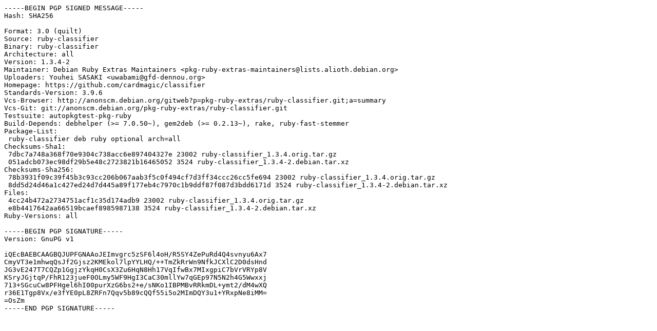

--- FILE ---
content_type: text/prs.lines.tag
request_url: http://archive.ubuntu.com/ubuntu/pool/universe/r/ruby-classifier/ruby-classifier_1.3.4-2.dsc
body_size: 1780
content:
-----BEGIN PGP SIGNED MESSAGE-----
Hash: SHA256

Format: 3.0 (quilt)
Source: ruby-classifier
Binary: ruby-classifier
Architecture: all
Version: 1.3.4-2
Maintainer: Debian Ruby Extras Maintainers <pkg-ruby-extras-maintainers@lists.alioth.debian.org>
Uploaders: Youhei SASAKI <uwabami@gfd-dennou.org>
Homepage: https://github.com/cardmagic/classifier
Standards-Version: 3.9.6
Vcs-Browser: http://anonscm.debian.org/gitweb?p=pkg-ruby-extras/ruby-classifier.git;a=summary
Vcs-Git: git://anonscm.debian.org/pkg-ruby-extras/ruby-classifier.git
Testsuite: autopkgtest-pkg-ruby
Build-Depends: debhelper (>= 7.0.50~), gem2deb (>= 0.2.13~), rake, ruby-fast-stemmer
Package-List:
 ruby-classifier deb ruby optional arch=all
Checksums-Sha1:
 7dbc7a748a368f70e9304c738acc6e897404327e 23002 ruby-classifier_1.3.4.orig.tar.gz
 051adcb073ec98df29b5e48c2723821b16465052 3524 ruby-classifier_1.3.4-2.debian.tar.xz
Checksums-Sha256:
 78b3931f09c39f45b3c93cc206b067aab3f5c0f494cf7d3ff34ccc26cc5fe694 23002 ruby-classifier_1.3.4.orig.tar.gz
 8dd5d24d46a1c427ed24d7d445a89f177eb4c7970c1b9ddf87f087d3bdd6171d 3524 ruby-classifier_1.3.4-2.debian.tar.xz
Files:
 4cc24b472a2734751acf1c35d174adb9 23002 ruby-classifier_1.3.4.orig.tar.gz
 e8b4417642aa66519bcaef8985987138 3524 ruby-classifier_1.3.4-2.debian.tar.xz
Ruby-Versions: all

-----BEGIN PGP SIGNATURE-----
Version: GnuPG v1

iQEcBAEBCAAGBQJUPFGNAAoJEImvgrc5zSF6l4oH/R5SY4ZePuRd4Q4svnyu6Ax7
CmyVT3e1mhwqQsJf2Gjsz2KMEkol7lpYYLHQ/++TmZkRrWn9NfkJCXlC2D0dsHnd
JG3vE247T7CQZp1GgjzYkqH0CsX3Zu6HqN8Hh17VqIfwBx7MIxgpiC7bVrVRYp8V
KSryJGjtqP/FhR123jueF0OLmy5WF9HgI3CaC30mllYw7qGEp97N5N2h4G5Wwxxj
713+SGcuCw8PFHgel6hI00purXzG6bs2+e/sNKo1IBPMBvRRkmDL+ymt2/dM4wXQ
r36E1Tgp8Vx/e3fYE0pL8ZRFn7Qqv5b89cQQf55i5o2MImDQY3u1+YRxpNe8iMM=
=OsZm
-----END PGP SIGNATURE-----
